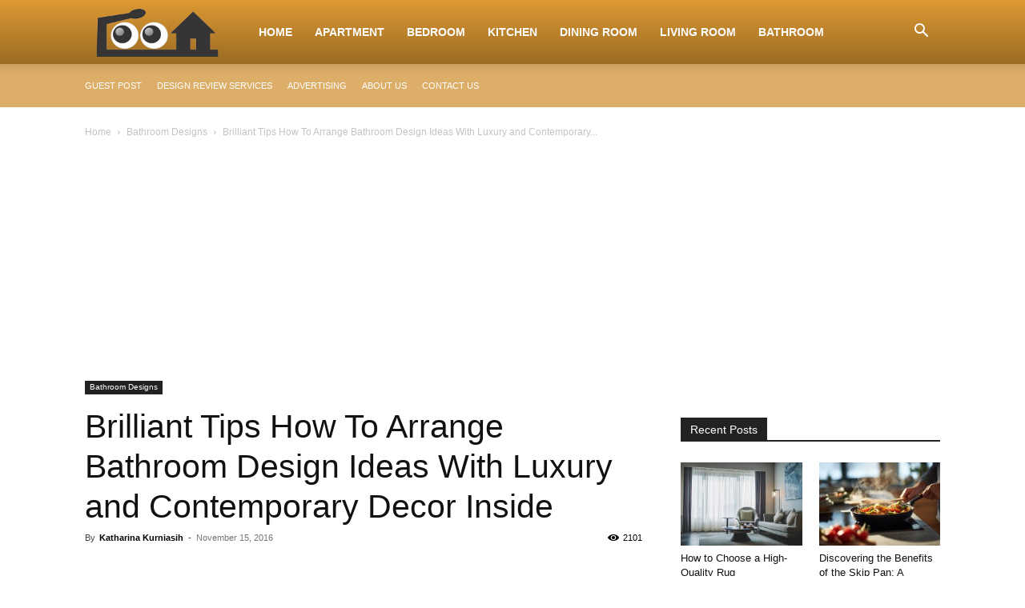

--- FILE ---
content_type: text/html; charset=utf-8
request_url: https://www.google.com/recaptcha/api2/aframe
body_size: 268
content:
<!DOCTYPE HTML><html><head><meta http-equiv="content-type" content="text/html; charset=UTF-8"></head><body><script nonce="6P2u4Q7eYgXABaYCvsGiGA">/** Anti-fraud and anti-abuse applications only. See google.com/recaptcha */ try{var clients={'sodar':'https://pagead2.googlesyndication.com/pagead/sodar?'};window.addEventListener("message",function(a){try{if(a.source===window.parent){var b=JSON.parse(a.data);var c=clients[b['id']];if(c){var d=document.createElement('img');d.src=c+b['params']+'&rc='+(localStorage.getItem("rc::a")?sessionStorage.getItem("rc::b"):"");window.document.body.appendChild(d);sessionStorage.setItem("rc::e",parseInt(sessionStorage.getItem("rc::e")||0)+1);localStorage.setItem("rc::h",'1768682657835');}}}catch(b){}});window.parent.postMessage("_grecaptcha_ready", "*");}catch(b){}</script></body></html>